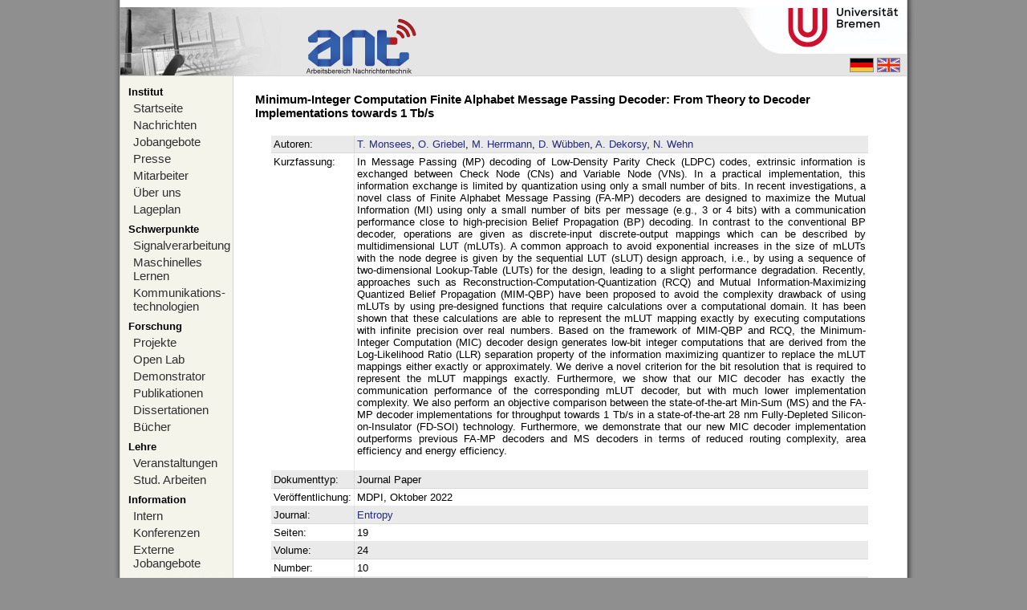

--- FILE ---
content_type: text/html; charset=utf-8
request_url: https://www.ant.uni-bremen.de/de/publications/14540/
body_size: 3541
content:
<!DOCTYPE html PUBLIC "-//W3C//DTD XHTML 1.0 Strict//EN" "http://www.w3.org/TR/xhtml1/DTD/Strict.dtd">
<html xmlns="http://www.w3.org/1999/xhtml" xml:lang="de" lang="de">
<head>
<title>Minimum-Integer Computation Finite Alphabet Message Passing Decoder: From Theory to Decoder Implementations towards 1 Tb/s - Arbeitsbereich Nachrichtentechnik</title>
<meta name="verify-v1" content="sRwECYB/o3qzE8sXTLn2qwKdDssUCbJjKtXgOh8lDIg=" />
<meta name="y_key" content="d420070c37cf3cc6" />
<meta name="y_key" content="58ce4bda770c0d8b" />
<meta http-equiv="Content-Type" content="text/html; charset=utf-8" />
<meta http-equiv="Content-Language" content="de" />
<link rel="stylesheet" type="text/css" href="/bilder/anzeige.css" media="screen" />
<link rel="stylesheet" type="text/css" href="/bilder/drucken.css" media="print" />
<script type="text/javascript" src="/bilder/funktionen.js"></script>
<script type="text/javascript" src="/highslide/highslide.js"></script>
</head>
<body>
<div id="haupt">
  <div id="abstand"></div>
  <div id="banner" style="background-image:url(/bilder/banner_de.jpg)">
    <a href="/home/" id="ant-link"></a>
    <a href="http://www.uni-bremen.de/" id="uni-bremen-link"></a>
    <div id="sprachauswahl">
      <a href="/de/publications/14540/"><img src="/bilder/flagge_de.gif" alt="deutsch" /></a>
      <a href="/en/publications/14540/"><img src="/bilder/flagge_en.gif" alt="english" /></a>
    </div>
  </div>
  <div id="navigation-links">
    <div class="titel">Institut</div>
<a href="/de/home/">Startseite</a><a href="/de/news/">Nachrichten</a><a href="/de/int_jobs/">Jobangebote</a><a href="/de/misc/press/">Presse</a><a href="/de/staff/">Mitarbeiter</a><a href="/de/misc/about/">Über uns</a><a href="/de/misc/map/">Lageplan</a><div class="titel">Schwerpunkte</div><a href="/de/projects/spc/">Signalverarbeitung</a><a href="/de/projects/mlc/">Maschinelles Lernen</a><a href="/de/projects/com/">Kommunikations-technologien</a><div class="titel">Forschung</div><a href="/de/projects/">Projekte</a><a href="/de/openlab/">Open Lab</a><a href="/de/projects/demo/">Demonstrator</a><a href="/de/publications/">Publikationen</a><a href="/de/dissertations/">Dissertationen</a><a href="/de/books/">Bücher</a><div class="titel">Lehre</div><a href="/de/courses_ws/">Veranstaltungen</a><a href="/de/student_theses/">Stud. Arbeiten</a><div class="titel">Information</div><a href="/de/misc/internal/">Intern</a><a href="/de/conferences/">Konferenzen</a><a href="/de/ext_jobs/">Externe Jobangebote</a>    <div id="verlauf"></div>
  </div>
  <div id="inhalt"><h4 style="margin-top:20px; margin-bottom:20px;">Minimum-Integer Computation Finite Alphabet Message Passing Decoder: From Theory to Decoder Implementations towards 1 Tb/s</h4>
<table cellspacing="0" cellpadding="3" class="eingerueckt">
<tr>
 <td class="zeile1">Autoren:</td>
 <td class="zeile1 grenze_links1"><a href="/de/staff/tmonsees/">T.&nbsp;Monsees</a>, <a href="/de/staff/14535/">O.&nbsp;Griebel</a>, <a href="/de/staff/14536/">M.&nbsp;Herrmann</a>, <a href="/de/staff/wuebben/">D.&nbsp;Wübben</a>, <a href="/de/staff/dekorsy/">A.&nbsp;Dekorsy</a>, <a href="/de/staff/14537/">N.&nbsp;Wehn</a></td>
</tr>

<tr>
  <td class="zeile0" valign="top">Kurzfassung:</td>
  <td class="zeile0 grenze_links0"><p>In Message Passing (MP) decoding of Low-Density Parity Check (LDPC) codes, extrinsic information is exchanged between Check Node (CNs) and Variable Node (VNs). In a practical implementation, this information exchange is limited by quantization using only a small number of bits. In recent investigations, a novel class of Finite Alphabet Message Passing (FA-MP) decoders are designed to maximize the Mutual Information (MI) using only a small number of bits per message (e.g., 3 or 4 bits) with a communication performance close to high-precision Belief Propagation (BP) decoding. In contrast to the conventional BP decoder, operations are given as discrete-input discrete-output mappings which can be described by multidimensional LUT (mLUTs). A common approach to avoid exponential increases in the size of mLUTs with the node degree is given by the sequential LUT (sLUT) design approach, i.e., by using a sequence of two-dimensional Lookup-Table (LUTs) for the design, leading to a slight performance degradation. Recently, approaches such as Reconstruction-Computation-Quantization (RCQ) and Mutual Information-Maximizing Quantized Belief Propagation (MIM-QBP) have been proposed to avoid the complexity drawback of using mLUTs by using pre-designed functions that require calculations over a computational domain. It has been shown that these calculations are able to represent the mLUT mapping exactly by executing computations with infinite precision over real numbers. Based on the framework of MIM-QBP and RCQ, the Minimum-Integer Computation (MIC) decoder design generates low-bit integer computations that are derived from the Log-Likelihood Ratio (LLR) separation property of the information maximizing quantizer to replace the mLUT mappings either exactly or approximately. We derive a novel criterion for the bit resolution that is required to represent the mLUT mappings exactly. Furthermore, we show that our MIC decoder has exactly the communication performance of the corresponding mLUT decoder, but with much lower implementation complexity. We also perform an objective comparison between the state-of-the-art Min-Sum (MS) and the FA-MP decoder implementations for throughput towards 1 Tb/s in a state-of-the-art 28 nm Fully-Depleted Silicon-on-Insulator (FD-SOI) technology. Furthermore, we demonstrate that our new MIC decoder implementation outperforms previous FA-MP decoders and MS decoders in terms of reduced routing complexity, area efficiency and energy efficiency.</p></td>
</tr><tr>
 <td class="zeile1">Dokumenttyp:</td>
 <td class="zeile1 grenze_links1">Journal Paper</td>
</tr>
<tr>
 <td class="zeile0">Veröffentlichung:</td>
 <td class="zeile0 grenze_links0">
    MDPI,                 Oktober 2022  </td>
</tr>

<tr>
  <td class="zeile1">Journal:</td>
  <td class="zeile1 grenze_links1"><a href="https://www.mdpi.com/1099-4300/24/10/1452">Entropy</a></td>
</tr>
<tr>
  <td class="zeile0">Seiten:</td>
  <td class="zeile0 grenze_links0">19</td>
</tr>
<tr>
  <td class="zeile1">Volume:</td>
  <td class="zeile1 grenze_links1">24</td>
</tr>
<tr>
  <td class="zeile0">Number:</td>
  <td class="zeile0 grenze_links0">10</td>
</tr>
<tr>
  <td class="zeile1">Dateien:</td>
  <td class="zeile1 grenze_links1" style="padding:0;">
    <table cellspacing="0" cellpadding="4" class="eingerueckt">

<tr>
<td class="zeile1" ></td><td class="zeile1" style="padding:0;"><table cellspacing="0" cellpadding="2"><tr>
<td class="grenze_links1" style="padding:4px 3px;"><a href="/sixcms/media.php/102/14538/2022_UB_TUK_Minimum-Integer%20Computation%20Finite%20Alphabet%20Message%20Passing%20Decoder%20From%20Theory%20to%20Decoder%20Implementations%20towards%201%20Tbs%20-%20Entropy%202022.pdf"><img src="/bilder/fileicons/pdf.png" alt="2022_UB_TUK_Minimum-Integer Computation Finite Alphabet Message Passing Decoder From Theory to Decoder Implementations towards 1 Tbs - Entropy 2022.pdf" title="2022_UB_TUK_Minimum-Integer Computation Finite Alphabet Message Passing Decoder From Theory to Decoder Implementations towards 1 Tbs - Entropy 2022.pdf" width="16" height="16" style="display:block"/></a></td><td style="width:48px"><a href="/sixcms/media.php/102/14538/2022_UB_TUK_Minimum-Integer%20Computation%20Finite%20Alphabet%20Message%20Passing%20Decoder%20From%20Theory%20to%20Decoder%20Implementations%20towards%201%20Tbs%20-%20Entropy%202022.pdf">3.0&nbsp;MB</a></td></tr></table></td></tr>
</table>
    <a href="/sixcms/detail.php?id=14540&amp;template=bibtex" class="bibtex" style="display:block; padding:3px;">BibT<sub>E</sub>X</a>
  </td>
</tr></table>
<div class="zuletzt_aktualisiert">
Zuletzt aktualisiert am 
14.10.2022 
von 
<a href="/de/staff/tmonsees/">T.&nbsp;Monsees</a></div>    <div id="logos">

      <a href="http://www.ant.uni-bremen.de/ait/"><img src="/bilder/AIT_logo_text_90.png" alt="AIT" /></a>
      <a href="http://www.ant.uni-bremen.de/it-ieee/"><img style="width:65px;" src="/bilder/logo_ieee.gif" alt="ieee" /></a>
      <a href="http://goc.uni-bremen.de"><img style="width:80px;" src="https://www.ant.uni-bremen.de/sixcms/media.php/82/GOC_Logo_final.png" alt="GOC" /></a>
      <a href="http://www.tzi.de"><img src="/bilder/logo_tzi.gif" alt="tzi" /></a>
      <a href="http://www.ith.uni-bremen.de/"><img src="/bilder/logo_ith.gif" alt="ith" /></a>
      <a href="http://www.fb1.uni-bremen.de/"><img src="/bilder/logo_fb1.gif" alt="Fachbereich 1" /></a>
    </div>
  </div>
  <div id="fusszeile"><span class="float-right">&copy; Arbeitsbereich Nachrichtentechnik - <a href="http://www.uni-bremen.de/">Universität Bremen</a></span><a href="/misc/imprint/">Impressum / Kontakt</a></div>
<br/>
<div id="schatten-links"></div>
<div id="schatten-rechts"></div>
</div>
</body>
</html>





